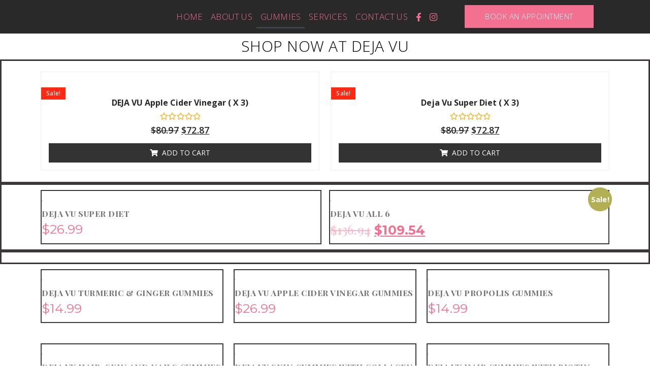

--- FILE ---
content_type: text/css
request_url: https://hairstudiodejavu.com/wp-content/uploads/elementor/css/post-857.css?ver=1706560834
body_size: 870
content:
.elementor-kit-857{--e-global-color-primary:#F47091;--e-global-color-secondary:#DC7F74;--e-global-color-text:#3C3738;--e-global-color-accent:#F0285A;--e-global-color-6bf5f8bd:#000000;--e-global-color-4801dd90:#F8E9E2;--e-global-color-1f9d9927:#D2CECD;--e-global-color-1df9ca8a:#FBF4F0;--e-global-typography-primary-font-family:"Open Sans";--e-global-typography-primary-font-size:32px;--e-global-typography-primary-font-weight:200;--e-global-typography-primary-text-transform:uppercase;--e-global-typography-primary-letter-spacing:0.5px;--e-global-typography-secondary-font-family:"Open Sans";--e-global-typography-secondary-font-weight:300;--e-global-typography-secondary-text-transform:uppercase;--e-global-typography-secondary-letter-spacing:0.5px;--e-global-typography-text-font-family:"Open Sans";--e-global-typography-text-font-size:17px;--e-global-typography-text-font-weight:300;--e-global-typography-text-letter-spacing:0.2px;--e-global-typography-accent-font-family:"Open Sans";--e-global-typography-a91829d-font-family:"Josefin Sans";--e-global-typography-a91829d-font-size:18px;--e-global-typography-a91829d-font-weight:400;--e-global-typography-a91829d-letter-spacing:0.2px;--e-global-typography-d397014-font-family:"Open Sans";--e-global-typography-d397014-font-size:15px;--e-global-typography-d397014-font-weight:400;--e-global-typography-d397014-letter-spacing:0.2px;--e-global-typography-d61ea80-font-size:32px;--e-global-typography-d61ea80-font-weight:400;--e-global-typography-26eeffc-font-family:"Open Sans";--e-global-typography-26eeffc-font-size:18px;--e-global-typography-26eeffc-font-weight:300;--e-global-typography-26eeffc-line-height:1.3em;--e-global-typography-26eeffc-letter-spacing:0.2px;--e-global-typography-b7e3c38-font-style:italic;--e-global-typography-a0aee6b-font-family:"Josefin Sans";--e-global-typography-a0aee6b-font-size:12px;--e-global-typography-a0aee6b-font-weight:300;--e-global-typography-a0aee6b-text-transform:uppercase;--e-global-typography-a0aee6b-letter-spacing:0.2px;--e-global-typography-8a801ac-font-family:"Josefin Sans";--e-global-typography-8a801ac-font-size:17px;--e-global-typography-8a801ac-font-weight:300;--e-global-typography-8a801ac-text-transform:uppercase;--e-global-typography-8a801ac-letter-spacing:0.2px;--e-global-typography-0ce9f0d-font-family:"Josefin Sans";--e-global-typography-0ce9f0d-font-size:12px;--e-global-typography-0ce9f0d-font-weight:400;--e-global-typography-0ce9f0d-text-transform:uppercase;--e-global-typography-0ce9f0d-line-height:1em;--e-global-typography-0ce9f0d-letter-spacing:0.2px;--e-global-typography-de6a7ff-font-size:15px;--e-global-typography-de6a7ff-line-height:1.6em;--e-global-typography-2b70000-font-family:"Open Sans";--e-global-typography-2b70000-font-size:16px;--e-global-typography-2b70000-font-weight:300;--e-global-typography-2b70000-text-transform:uppercase;--e-global-typography-2b70000-letter-spacing:0.5px;--e-global-typography-15ab485-font-family:"Josefin Sans";--e-global-typography-15ab485-font-size:30px;--e-global-typography-15ab485-font-weight:200;--e-global-typography-15ab485-font-style:italic;--e-global-typography-15ab485-line-height:1.2em;--e-global-typography-15ab485-letter-spacing:0.2px;--e-global-typography-f5b2ee6-font-family:"Open Sans";--e-global-typography-f5b2ee6-font-size:15px;--e-global-typography-f5b2ee6-font-weight:300;--e-global-typography-f5b2ee6-text-transform:uppercase;--e-global-typography-f5b2ee6-letter-spacing:0.5px;--e-global-typography-3514c66-font-family:"Josefin Sans";--e-global-typography-3514c66-font-size:28px;--e-global-typography-3514c66-font-weight:200;--e-global-typography-3514c66-text-transform:uppercase;--e-global-typography-3514c66-letter-spacing:0.5px;color:var( --e-global-color-text );font-family:"Open Sans", Sans-serif;font-size:17px;font-weight:300;line-height:1.6em;letter-spacing:0.2px;background-color:#29292A;}.elementor-kit-857 p{margin-bottom:15px;}.elementor-kit-857 a{color:#F47091;}.elementor-kit-857 a:hover{color:#E99E96;}.elementor-kit-857 h1{color:var( --e-global-color-text );font-family:"Open Sans", Sans-serif;font-size:32px;font-weight:200;text-transform:uppercase;letter-spacing:0.5px;}.elementor-kit-857 h2{color:var( --e-global-color-text );font-family:"Open Sans", Sans-serif;font-size:30px;font-weight:300;text-transform:uppercase;letter-spacing:0.5px;}.elementor-kit-857 h3{color:var( --e-global-color-text );font-family:"Open Sans", Sans-serif;font-size:19px;font-weight:300;text-transform:uppercase;letter-spacing:0.5px;}.elementor-kit-857 h4{color:#62544C;font-family:"Josefin Sans", Sans-serif;font-size:16px;font-weight:300;text-transform:uppercase;letter-spacing:0.5px;}.elementor-kit-857 h5{color:#AA9582;font-family:"Josefin Sans", Sans-serif;font-size:16px;font-weight:300;text-transform:uppercase;letter-spacing:0.5px;}.elementor-kit-857 h6{color:#62544C;font-family:"Josefin Sans", Sans-serif;font-size:18px;font-weight:400;text-transform:uppercase;letter-spacing:1px;}.elementor-kit-857 button,.elementor-kit-857 input[type="button"],.elementor-kit-857 input[type="submit"],.elementor-kit-857 .elementor-button{font-family:"Open Sans", Sans-serif;font-size:15px;font-weight:300;text-transform:uppercase;line-height:1em;letter-spacing:0.5px;color:#FFFFFF;background-color:#F47091;border-style:solid;border-width:0px 0px 0px 0px;border-radius:0px 0px 0px 0px;padding:15px 40px 15px 40px;}.elementor-kit-857 button:hover,.elementor-kit-857 button:focus,.elementor-kit-857 input[type="button"]:hover,.elementor-kit-857 input[type="button"]:focus,.elementor-kit-857 input[type="submit"]:hover,.elementor-kit-857 input[type="submit"]:focus,.elementor-kit-857 .elementor-button:hover,.elementor-kit-857 .elementor-button:focus{color:#FFFFFF;background-color:var( --e-global-color-secondary );}.elementor-kit-857 label{color:var( --e-global-color-text );font-family:var( --e-global-typography-accent-font-family ), Sans-serif;}.elementor-kit-857 input:not([type="button"]):not([type="submit"]),.elementor-kit-857 textarea,.elementor-kit-857 .elementor-field-textual{font-family:var( --e-global-typography-text-font-family ), Sans-serif;font-size:var( --e-global-typography-text-font-size );font-weight:var( --e-global-typography-text-font-weight );letter-spacing:var( --e-global-typography-text-letter-spacing );color:var( --e-global-color-text );background-color:#FFFFFF;border-style:solid;border-width:1px 1px 1px 1px;border-color:var( --e-global-color-1f9d9927 );border-radius:0px 0px 0px 0px;padding:12px 12px 12px 12px;}.elementor-kit-857 input:focus:not([type="button"]):not([type="submit"]),.elementor-kit-857 textarea:focus,.elementor-kit-857 .elementor-field-textual:focus{border-radius:0px 0px 0px 0px;}.elementor-section.elementor-section-boxed > .elementor-container{max-width:1140px;}.e-con{--container-max-width:1140px;}{}h1.entry-title{display:var(--page-title-display);}.elementor-kit-857 e-page-transition{background-color:#FFBC7D;}.site-header{padding-inline-end:0px;padding-inline-start:0px;}@media(max-width:1024px){.elementor-kit-857{--e-global-typography-primary-font-size:28px;--e-global-typography-secondary-font-size:27px;--e-global-typography-text-font-size:17px;--e-global-typography-a91829d-font-size:16px;--e-global-typography-a91829d-letter-spacing:0.2px;--e-global-typography-d397014-font-size:15px;--e-global-typography-d397014-line-height:1em;--e-global-typography-d61ea80-font-size:32px;--e-global-typography-26eeffc-font-size:17px;--e-global-typography-8a801ac-font-size:16px;--e-global-typography-0ce9f0d-font-size:16px;--e-global-typography-15ab485-font-size:16px;--e-global-typography-f5b2ee6-font-size:14px;--e-global-typography-3514c66-font-size:28px;font-size:17px;line-height:1.5em;}.elementor-kit-857 h1{font-size:28px;}.elementor-kit-857 h2{font-size:28px;}.elementor-kit-857 input:not([type="button"]):not([type="submit"]),.elementor-kit-857 textarea,.elementor-kit-857 .elementor-field-textual{font-size:var( --e-global-typography-text-font-size );letter-spacing:var( --e-global-typography-text-letter-spacing );}.elementor-section.elementor-section-boxed > .elementor-container{max-width:1024px;}.e-con{--container-max-width:1024px;}}@media(max-width:767px){.elementor-kit-857{--e-global-typography-text-font-size:17px;--e-global-typography-a91829d-font-size:17px;--e-global-typography-d397014-font-size:15px;--e-global-typography-d397014-line-height:1em;--e-global-typography-d61ea80-font-size:26px;--e-global-typography-8a801ac-font-size:17px;--e-global-typography-0ce9f0d-font-size:12px;--e-global-typography-0ce9f0d-line-height:1em;--e-global-typography-15ab485-font-size:17px;--e-global-typography-f5b2ee6-font-size:16px;font-size:17px;}.elementor-kit-857 h4{font-size:15px;}.elementor-kit-857 button,.elementor-kit-857 input[type="button"],.elementor-kit-857 input[type="submit"],.elementor-kit-857 .elementor-button{font-size:13px;padding:12px 35px 12px 35px;}.elementor-kit-857 input:not([type="button"]):not([type="submit"]),.elementor-kit-857 textarea,.elementor-kit-857 .elementor-field-textual{font-size:var( --e-global-typography-text-font-size );letter-spacing:var( --e-global-typography-text-letter-spacing );}.elementor-section.elementor-section-boxed > .elementor-container{max-width:767px;}.e-con{--container-max-width:767px;}}

--- FILE ---
content_type: text/css
request_url: https://hairstudiodejavu.com/wp-content/uploads/elementor/css/post-360.css?ver=1706562696
body_size: 1156
content:
.elementor-360 .elementor-element.elementor-element-db78f50{text-align:center;}.elementor-360 .elementor-element.elementor-element-db78f50 .elementor-heading-title{color:#000000;}.elementor-360 .elementor-element.elementor-element-6c1a000{border-style:solid;transition:background 0.3s, border 0.3s, border-radius 0.3s, box-shadow 0.3s;}.elementor-360 .elementor-element.elementor-element-6c1a000 > .elementor-background-overlay{transition:background 0.3s, border-radius 0.3s, opacity 0.3s;}.elementor-360 .elementor-element.elementor-element-f5308c7 .eael-product-grid:not(.list) .woocommerce ul.products li.product{text-align:center;}.elementor-360 .elementor-element.elementor-element-f5308c7 .eael-product-grid:not(.list) .woocommerce ul.products li.product .star-rating{margin-center:0;}.elementor-360 .elementor-element.elementor-element-f5308c7 .eael-product-grid .woocommerce ul.products li.product, .elementor-360 .elementor-element.elementor-element-f5308c7 .eael-product-grid .icons-wrap.block-box-style{background-color:#fff;}.elementor-360 .elementor-element.elementor-element-f5308c7 .eael-product-grid .woocommerce ul.products li.product.eael-product-list-preset-4 .product-details-wrap{background-color:#fff;}.elementor-360 .elementor-element.elementor-element-f5308c7 .eael-product-grid .woocommerce ul.products li.product.eael-product-list-preset-3, .elementor-360 .elementor-element.elementor-element-f5308c7 .eael-product-grid .woocommerce ul.products li.product.eael-product-list-preset-4{background-color:transparent;}.elementor-360 .elementor-element.elementor-element-f5308c7 .eael-product-grid .woocommerce ul.products li.product{border-style:solid;border-width:1px 1px 1px 1px;border-color:#eee;}.elementor-360 .elementor-element.elementor-element-f5308c7 .eael-product-grid .woocommerce ul.products li.product .woocommerce-loop-product__title, .elementor-360 .elementor-element.elementor-element-f5308c7 .eael-product-grid .woocommerce ul.products li.product .eael-product-title h2{color:#272727;}.elementor-360 .elementor-element.elementor-element-f5308c7 .eael-product-grid .woocommerce ul.products li.product .price, .elementor-360 .elementor-element.elementor-element-f5308c7 .eael-product-grid .woocommerce ul.products li.product .eael-product-price{color:#272727;}.elementor-360 .elementor-element.elementor-element-f5308c7 .eael-product-grid .woocommerce .star-rating::before{color:#f2b01e;}.elementor-360 .elementor-element.elementor-element-f5308c7 .eael-product-grid .woocommerce .star-rating span::before{color:#f2b01e;}.elementor-360 .elementor-element.elementor-element-f5308c7 .eael-product-grid .woocommerce li.product .button, 
                    .elementor-360 .elementor-element.elementor-element-f5308c7 .eael-product-grid .woocommerce li.product .button.add_to_cart_button{color:#fff;background-color:#333;}.elementor-360 .elementor-element.elementor-element-f5308c7 .eael-product-grid.eael-product-overlay .woocommerce ul.products li.product .overlay .product-link{color:#fff;background-color:#333;}.elementor-360 .elementor-element.elementor-element-f5308c7 .eael-product-grid.eael-product-overlay .woocommerce ul.products li.product .overlay .added_to_cart{color:#fff;background-color:#333;}.elementor-360 .elementor-element.elementor-element-f5308c7 .eael-product-grid.eael-product-overlay .woocommerce ul.products li.product .overlay .add_to_wishlist{color:#fff;background-color:#333;}.elementor-360 .elementor-element.elementor-element-f5308c7 .eael-product-grid .woocommerce li.product .button:hover,
                    .elementor-360 .elementor-element.elementor-element-f5308c7 .eael-product-grid .woocommerce li.product .button.add_to_cart_button:hover{color:#fff;background-color:#333;}.elementor-360 .elementor-element.elementor-element-f5308c7 .eael-product-grid.eael-product-overlay .woocommerce ul.products li.product .overlay .product-link:hover{color:#fff;background-color:#333;}.elementor-360 .elementor-element.elementor-element-f5308c7 .eael-product-grid.eael-product-overlay .woocommerce ul.products li.product .overlay .added_to_cart:hover{color:#fff;background-color:#333;}.elementor-360 .elementor-element.elementor-element-f5308c7 .eael-product-grid.eael-product-overlay .woocommerce ul.products li.product .overlay .add_to_wishlist:hover{color:#fff;background-color:#333;}.elementor-360 .elementor-element.elementor-element-f5308c7 .woocommerce ul.products li.product .onsale, .elementor-360 .elementor-element.elementor-element-f5308c7 .woocommerce ul.products li.product .eael-onsale{color:#fff;background-color:#ff2a13;}.elementor-360 .elementor-element.elementor-element-f5308c7 .woocommerce ul.products li.product .eael-onsale:not(.outofstock).sale-preset-4:after{border-left-color:#ff2a13;border-right-color:#ff2a13;}.elementor-360 .elementor-element.elementor-element-f5308c7 .woocommerce ul.products li.product .outofstock-badge, .elementor-360 .elementor-element.elementor-element-f5308c7 .woocommerce ul.products li.product .eael-onsale.outofstock{color:#fff;background-color:#ff2a13;}.elementor-360 .elementor-element.elementor-element-f5308c7 .woocommerce ul.products li.product .eael-onsale.outofstock.sale-preset-4:after{border-left-color:#ff2a13;border-right-color:#ff2a13;}.elementor-360 .elementor-element.elementor-element-f5308c7 .eael-product-grid .eael-product-wrap .icons-wrap li a{color:#fff;background-color:#8040FF;}.elementor-360 .elementor-element.elementor-element-f5308c7 .eael-compare-icon{fill:#fff;}.elementor-360 .elementor-element.elementor-element-f5308c7 .eael-product-grid .eael-product-wrap .icons-wrap:not(.details-block-style-2) li a{border-radius:3px;}.elementor-360 .elementor-element.elementor-element-f5308c7 .eael-product-grid .eael-product-wrap .icons-wrap.details-block-style-2 li:only-child a{border-radius:3px!important;}.elementor-360 .elementor-element.elementor-element-f5308c7 .eael-product-grid .eael-product-wrap .icons-wrap.details-block-style-2 li:first-child a{border-radius:3px 0 0 3px;}.elementor-360 .elementor-element.elementor-element-f5308c7 .eael-product-grid .eael-product-wrap .icons-wrap.details-block-style-2 li:last-child a{border-radius:0 3px 3px 0;}.elementor-360 .elementor-element.elementor-element-f5308c7 .eael-product-grid .eael-product-wrap .icons-wrap li a:hover{color:#F5EAFF;background-color:#333;}.eael-popup-details-render.elementor-360 .elementor-element.elementor-element-f5308c7 div.product .product_title{color:#252525;}.eael-popup-details-render.elementor-360 .elementor-element.elementor-element-f5308c7 div.product .price{color:#0242e4!important;}.eael-popup-details-render.elementor-360 .elementor-element.elementor-element-f5308c7 div.product .price ins{color:#ff2a13!important;}.eael-popup-details-render.elementor-360 .elementor-element.elementor-element-f5308c7 .woocommerce-product-details__short-description{color:#707070;}.eael-popup-details-render.elementor-360 .elementor-element.elementor-element-f5308c7 .product_meta a.woocommerce-review-link, .eael-popup-details-render.elementor-360 .elementor-element.elementor-element-f5308c7 .product_meta a{color:#ccc;}.eael-popup-details-render.elementor-360 .elementor-element.elementor-element-f5308c7 a.woocommerce-review-link:hover, .eael-popup-details-render.elementor-360 .elementor-element.elementor-element-f5308c7 .product_meta a:hover{color:#ccc;}.eael-popup-details-render.elementor-360 .elementor-element.elementor-element-f5308c7 div.product table tbody tr, .elementor-360 .elementor-element.elementor-element-f5308c7 .eael-product-popup.woocommerce div.product .product_meta{border-color:#ccc;}.eael-popup-details-render.elementor-360 .elementor-element.elementor-element-f5308c7 div.product form.cart div.quantity .qty, .elementor-360 .elementor-element.elementor-element-f5308c7 .eael-product-popup.woocommerce div.product form.cart div.quantity > a, .elementor-360 .elementor-element.elementor-element-f5308c7 .eael-product-popup.woocommerce div.product form.cart div.quantity > .button{color:#000;background-color:#fff;border-color:#000;}.eael-popup-details-render.elementor-360 .elementor-element.elementor-element-f5308c7 div.product form.cart div.quantity .qty:focus{border-color:#000;}.eael-popup-details-render.elementor-360 .elementor-element.elementor-element-f5308c7 .button, .eael-popup-details-render.elementor-360 .elementor-element.elementor-element-f5308c7 button.button.alt{color:#fff;background-color:#8040FF;}.eael-popup-details-render.elementor-360 .elementor-element.elementor-element-f5308c7 .button:hover, .eael-popup-details-render.elementor-360 .elementor-element.elementor-element-f5308c7 button.button.alt:hover{color:#F5EAFF;background-color:#F12DE0;}.elementor-360 .elementor-element.elementor-element-f5308c7 .eael-product-grid .woocommerce li.product .button.eael-wc-compare{color:#fff;}.elementor-360 .elementor-element.elementor-element-f5308c7 .eael-product-grid.eael-product-overlay .woocommerce ul.products li.product .overlay .eael-wc-compare{color:#fff;}.elementor-360 .elementor-element.elementor-element-f5308c7 .eael-product-grid .woocommerce li.product .button.eael-wc-compare:hover{color:#fff;}.elementor-360 .elementor-element.elementor-element-f5308c7 .eael-product-grid.eael-product-overlay .woocommerce ul.products li.product .overlay .eael-wc-compare:hover{color:#fff;}.elementor-360 .elementor-element.elementor-element-75046d4{border-style:solid;transition:background 0.3s, border 0.3s, border-radius 0.3s, box-shadow 0.3s;}.elementor-360 .elementor-element.elementor-element-75046d4 > .elementor-background-overlay{transition:background 0.3s, border-radius 0.3s, opacity 0.3s;}.elementor-360 .elementor-element.elementor-element-46b2c7a.elementor-wc-products  ul.products{grid-column-gap:15px;grid-row-gap:38px;}.elementor-360 .elementor-element.elementor-element-46b2c7a.elementor-wc-products .attachment-woocommerce_thumbnail{border-style:dashed;border-width:1px 1px 1px 1px;border-color:#D2CECE;border-radius:10px 10px 10px 10px;}.elementor-360 .elementor-element.elementor-element-46b2c7a.elementor-wc-products ul.products li.product .woocommerce-loop-product__title{color:#737271;}.elementor-360 .elementor-element.elementor-element-46b2c7a.elementor-wc-products ul.products li.product .woocommerce-loop-category__title{color:#737271;}.elementor-360 .elementor-element.elementor-element-46b2c7a.elementor-wc-products ul.products li.product .woocommerce-loop-product__title, .elementor-360 .elementor-element.elementor-element-46b2c7a.elementor-wc-products ul.products li.product .woocommerce-loop-category__title{font-family:"Playfair Display SC", Sans-serif;font-size:16px;font-weight:600;}.elementor-360 .elementor-element.elementor-element-46b2c7a.elementor-wc-products ul.products li.product .price{color:#F47091;font-family:"Montserrat", Sans-serif;font-size:25px;}.elementor-360 .elementor-element.elementor-element-46b2c7a.elementor-wc-products ul.products li.product .price ins{color:#F47091;}.elementor-360 .elementor-element.elementor-element-46b2c7a.elementor-wc-products ul.products li.product .price ins .amount{color:#F47091;}.elementor-360 .elementor-element.elementor-element-46b2c7a.elementor-wc-products ul.products li.product .price del {font-family:"Playfair Display SC", Sans-serif;}.elementor-360 .elementor-element.elementor-element-46b2c7a.elementor-wc-products ul.products li.product .button{color:#767474;background-color:#F6F6F6;border-color:#E091B0;font-family:"Poppins", Sans-serif;font-size:16px;font-weight:400;border-style:dashed;border-width:1px 1px 1px 1px;border-radius:1px 1px 1px 1px;}.elementor-360 .elementor-element.elementor-element-46b2c7a.elementor-wc-products ul.products li.product{border-style:solid;border-width:2px 2px 2px 2px;}.elementor-360 .elementor-element.elementor-element-46b2c7a.elementor-wc-products ul.products li.product span.onsale{display:block;}.elementor-360 .elementor-element.elementor-element-583aae0{border-style:solid;transition:background 0.3s, border 0.3s, border-radius 0.3s, box-shadow 0.3s;}.elementor-360 .elementor-element.elementor-element-583aae0 > .elementor-background-overlay{transition:background 0.3s, border-radius 0.3s, opacity 0.3s;}.elementor-360 .elementor-element.elementor-element-d7c3f58.elementor-wc-products  ul.products{grid-column-gap:15px;grid-row-gap:38px;}.elementor-360 .elementor-element.elementor-element-d7c3f58.elementor-wc-products .attachment-woocommerce_thumbnail{border-style:dashed;border-width:1px 1px 1px 1px;border-color:#D2CECE;border-radius:10px 10px 10px 10px;}.elementor-360 .elementor-element.elementor-element-d7c3f58.elementor-wc-products ul.products li.product .woocommerce-loop-product__title{color:#737271;}.elementor-360 .elementor-element.elementor-element-d7c3f58.elementor-wc-products ul.products li.product .woocommerce-loop-category__title{color:#737271;}.elementor-360 .elementor-element.elementor-element-d7c3f58.elementor-wc-products ul.products li.product .woocommerce-loop-product__title, .elementor-360 .elementor-element.elementor-element-d7c3f58.elementor-wc-products ul.products li.product .woocommerce-loop-category__title{font-family:"Playfair Display SC", Sans-serif;font-size:16px;font-weight:600;}.elementor-360 .elementor-element.elementor-element-d7c3f58.elementor-wc-products ul.products li.product .price{color:#F47091;font-family:"Montserrat", Sans-serif;font-size:25px;}.elementor-360 .elementor-element.elementor-element-d7c3f58.elementor-wc-products ul.products li.product .price ins{color:#F47091;}.elementor-360 .elementor-element.elementor-element-d7c3f58.elementor-wc-products ul.products li.product .price ins .amount{color:#F47091;}.elementor-360 .elementor-element.elementor-element-d7c3f58.elementor-wc-products ul.products li.product .price del {font-family:"Playfair Display SC", Sans-serif;}.elementor-360 .elementor-element.elementor-element-d7c3f58.elementor-wc-products ul.products li.product .button{color:#767474;background-color:#F6F6F6;border-color:#E091B0;font-family:"Poppins", Sans-serif;font-size:16px;font-weight:400;border-style:dashed;border-width:1px 1px 1px 1px;border-radius:1px 1px 1px 1px;}.elementor-360 .elementor-element.elementor-element-d7c3f58.elementor-wc-products ul.products li.product{border-style:solid;border-width:2px 2px 2px 2px;}.elementor-360 .elementor-element.elementor-element-d7c3f58.elementor-wc-products ul.products li.product span.onsale{display:block;}.elementor-360 .elementor-element.elementor-element-fc12c6e.elementor-wc-products  ul.products{grid-column-gap:20px;grid-row-gap:40px;}.elementor-360 .elementor-element.elementor-element-fc12c6e.elementor-wc-products .attachment-woocommerce_thumbnail{border-style:dashed;border-width:1px 1px 1px 1px;border-color:#D2CECE;border-radius:10px 10px 10px 10px;}.elementor-360 .elementor-element.elementor-element-fc12c6e.elementor-wc-products ul.products li.product .woocommerce-loop-product__title{color:#737271;}.elementor-360 .elementor-element.elementor-element-fc12c6e.elementor-wc-products ul.products li.product .woocommerce-loop-category__title{color:#737271;}.elementor-360 .elementor-element.elementor-element-fc12c6e.elementor-wc-products ul.products li.product .woocommerce-loop-product__title, .elementor-360 .elementor-element.elementor-element-fc12c6e.elementor-wc-products ul.products li.product .woocommerce-loop-category__title{font-family:"Playfair Display SC", Sans-serif;font-size:16px;font-weight:600;}.elementor-360 .elementor-element.elementor-element-fc12c6e.elementor-wc-products ul.products li.product .price{color:#F47091;font-family:"Montserrat", Sans-serif;font-size:25px;}.elementor-360 .elementor-element.elementor-element-fc12c6e.elementor-wc-products ul.products li.product .price ins{color:#F47091;}.elementor-360 .elementor-element.elementor-element-fc12c6e.elementor-wc-products ul.products li.product .price ins .amount{color:#F47091;}.elementor-360 .elementor-element.elementor-element-fc12c6e.elementor-wc-products ul.products li.product .price del {font-family:"Playfair Display SC", Sans-serif;}.elementor-360 .elementor-element.elementor-element-fc12c6e.elementor-wc-products ul.products li.product .button{color:#767474;background-color:#F6F6F6;border-color:#E091B0;font-family:"Poppins", Sans-serif;font-size:16px;font-weight:400;border-style:dashed;border-width:1px 1px 1px 1px;border-radius:1px 1px 1px 1px;}.elementor-360 .elementor-element.elementor-element-fc12c6e.elementor-wc-products ul.products li.product{border-style:solid;border-width:2px 2px 2px 2px;}.elementor-360 .elementor-element.elementor-element-fc12c6e.elementor-wc-products ul.products li.product span.onsale{display:block;}:root{--page-title-display:none;}body.elementor-page-360:not(.elementor-motion-effects-element-type-background), body.elementor-page-360 > .elementor-motion-effects-container > .elementor-motion-effects-layer{background-color:#FFFFFF;}@media(max-width:1024px){.elementor-360 .elementor-element.elementor-element-46b2c7a.elementor-wc-products  ul.products{grid-column-gap:20px;grid-row-gap:40px;}.elementor-360 .elementor-element.elementor-element-d7c3f58.elementor-wc-products  ul.products{grid-column-gap:20px;grid-row-gap:40px;}.elementor-360 .elementor-element.elementor-element-fc12c6e.elementor-wc-products  ul.products{grid-column-gap:20px;grid-row-gap:40px;}}@media(max-width:767px){.elementor-360 .elementor-element.elementor-element-46b2c7a.elementor-wc-products  ul.products{grid-column-gap:20px;grid-row-gap:40px;}.elementor-360 .elementor-element.elementor-element-46b2c7a.elementor-wc-products ul.products li.product{text-align:center;padding:0px 0px 0px 0px;}.elementor-360 .elementor-element.elementor-element-46b2c7a.elementor-wc-products ul.products li.product .woocommerce-loop-product__title, .elementor-360 .elementor-element.elementor-element-46b2c7a.elementor-wc-products ul.products li.product .woocommerce-loop-category__title{font-size:15px;}.elementor-360 .elementor-element.elementor-element-46b2c7a.elementor-wc-products ul.products li.product .woocommerce-loop-product__title{margin-bottom:7px;}.elementor-360 .elementor-element.elementor-element-46b2c7a.elementor-wc-products ul.products li.product .woocommerce-loop-category__title{margin-bottom:7px;}.elementor-360 .elementor-element.elementor-element-d7c3f58.elementor-wc-products  ul.products{grid-column-gap:20px;grid-row-gap:40px;}.elementor-360 .elementor-element.elementor-element-d7c3f58.elementor-wc-products ul.products li.product{text-align:center;padding:0px 0px 0px 0px;}.elementor-360 .elementor-element.elementor-element-d7c3f58.elementor-wc-products ul.products li.product .woocommerce-loop-product__title, .elementor-360 .elementor-element.elementor-element-d7c3f58.elementor-wc-products ul.products li.product .woocommerce-loop-category__title{font-size:15px;}.elementor-360 .elementor-element.elementor-element-d7c3f58.elementor-wc-products ul.products li.product .woocommerce-loop-product__title{margin-bottom:7px;}.elementor-360 .elementor-element.elementor-element-d7c3f58.elementor-wc-products ul.products li.product .woocommerce-loop-category__title{margin-bottom:7px;}.elementor-360 .elementor-element.elementor-element-fc12c6e.elementor-wc-products  ul.products{grid-column-gap:20px;grid-row-gap:40px;}.elementor-360 .elementor-element.elementor-element-fc12c6e.elementor-wc-products ul.products li.product{text-align:center;padding:0px 0px 0px 0px;}.elementor-360 .elementor-element.elementor-element-fc12c6e.elementor-wc-products ul.products li.product .woocommerce-loop-product__title, .elementor-360 .elementor-element.elementor-element-fc12c6e.elementor-wc-products ul.products li.product .woocommerce-loop-category__title{font-size:15px;}.elementor-360 .elementor-element.elementor-element-fc12c6e.elementor-wc-products ul.products li.product .woocommerce-loop-product__title{margin-bottom:7px;}.elementor-360 .elementor-element.elementor-element-fc12c6e.elementor-wc-products ul.products li.product .woocommerce-loop-category__title{margin-bottom:7px;}}

--- FILE ---
content_type: text/css
request_url: https://hairstudiodejavu.com/wp-content/uploads/elementor/css/post-813.css?ver=1706560835
body_size: 61
content:
.elementor-813 .elementor-element.elementor-element-267ba8f:not(.elementor-motion-effects-element-type-background), .elementor-813 .elementor-element.elementor-element-267ba8f > .elementor-motion-effects-container > .elementor-motion-effects-layer{background-color:#29292A;}.elementor-813 .elementor-element.elementor-element-267ba8f{transition:background 0.3s, border 0.3s, border-radius 0.3s, box-shadow 0.3s;}.elementor-813 .elementor-element.elementor-element-267ba8f > .elementor-background-overlay{transition:background 0.3s, border-radius 0.3s, opacity 0.3s;}.elementor-813 .elementor-element.elementor-element-6a5d180 .elementor-menu-toggle{margin:0 auto;}.elementor-813 .elementor-element.elementor-element-6a5d180 .elementor-nav-menu--main .elementor-item{color:#F47091;fill:#F47091;padding-left:8px;padding-right:8px;}.elementor-813 .elementor-element.elementor-element-6a5d180 .elementor-nav-menu--main .elementor-nav-menu--dropdown, .elementor-813 .elementor-element.elementor-element-6a5d180 .elementor-nav-menu__container.elementor-nav-menu--dropdown{box-shadow:0px 0px 10px 0px rgba(0,0,0,0.5);}@media(max-width:767px){.elementor-813 .elementor-element.elementor-element-c67ec71 > .elementor-widget-wrap > .elementor-widget:not(.elementor-widget__width-auto):not(.elementor-widget__width-initial):not(:last-child):not(.elementor-absolute){margin-bottom:0px;}.elementor-813 .elementor-element.elementor-element-6a5d180 .elementor-nav-menu--dropdown a{padding-top:0px;padding-bottom:0px;}.elementor-813 .elementor-element.elementor-element-6a5d180 .elementor-nav-menu--main > .elementor-nav-menu > li > .elementor-nav-menu--dropdown, .elementor-813 .elementor-element.elementor-element-6a5d180 .elementor-nav-menu__container.elementor-nav-menu--dropdown{margin-top:-6px !important;}.elementor-813 .elementor-element.elementor-element-6a5d180{--nav-menu-icon-size:32px;}}@media(min-width:768px){.elementor-813 .elementor-element.elementor-element-c67ec71{width:20%;}.elementor-813 .elementor-element.elementor-element-d9ca4e7{width:51%;}.elementor-813 .elementor-element.elementor-element-1ae5917{width:28.554%;}}